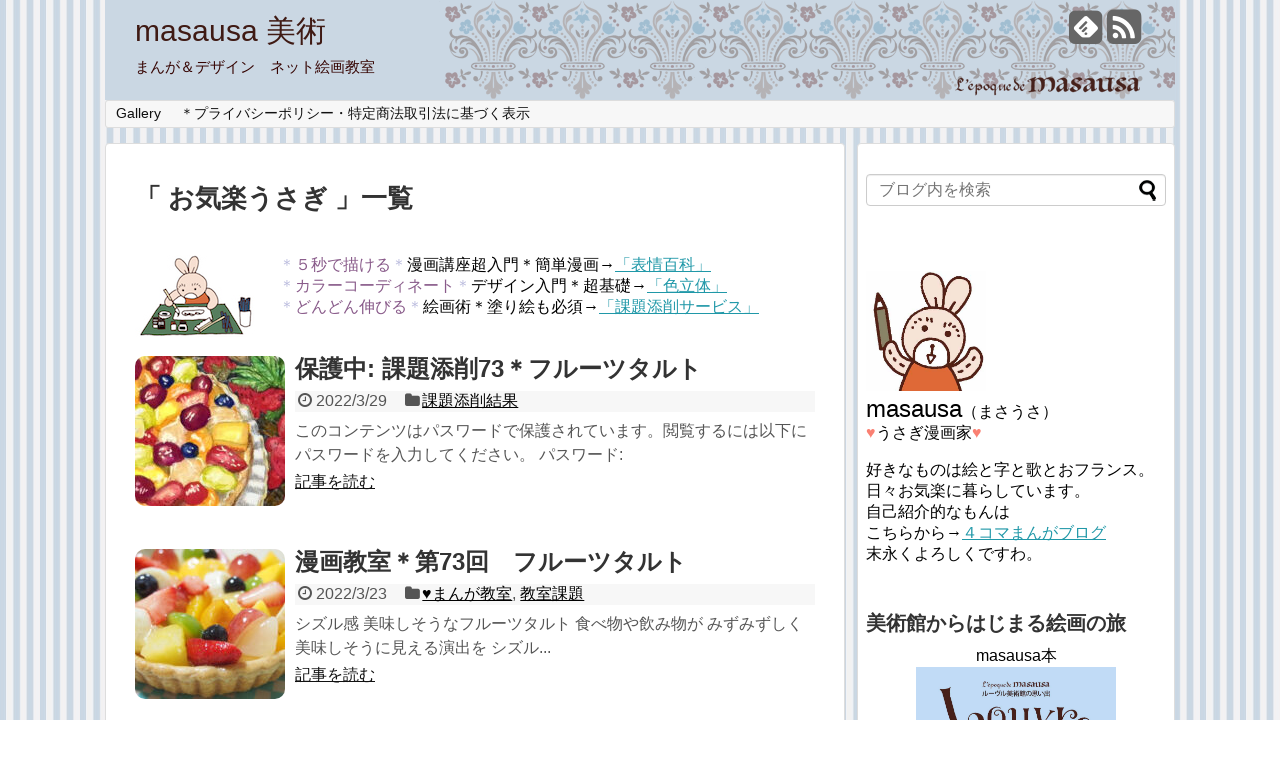

--- FILE ---
content_type: text/html; charset=UTF-8
request_url: https://masausa-art.com/author/masausa/
body_size: 9683
content:
<!DOCTYPE html>
<html lang="ja">
<head>
<meta charset="UTF-8">
<link rel="alternate" type="application/rss+xml" title="masausa 美術 RSS Feed" href="https://masausa-art.com/feed/" />
<link rel="pingback" href="https://masausa-art.com/xmlrpc.php" />
<meta name="robots" content="noindex,follow">
<link rel="stylesheet" href="https://masausa-art.com/wp-content/themes/simplicity/style.css">
<link rel="stylesheet" href="https://masausa-art.com/wp-content/themes/simplicity/webfonts/css/font-awesome.min.css">
<link rel="stylesheet" href="https://masausa-art.com/wp-content/themes/simplicity/webfonts/icomoon/style.css">
<link rel="stylesheet" href="https://masausa-art.com/wp-content/themes/simplicity/css/extension.css">
<link rel="stylesheet" href="https://masausa-art.com/wp-content/themes/simplicity/css/responsive-pc.css">
<link rel="stylesheet" href="https://masausa-art.com/wp-content/themes/simplicity/css/print.css" type="text/css" media="print" />
    <meta name="viewport" content="width=1280, maximum-scale=1, user-scalable=yes">

<!-- OGP -->
<meta property="og:type" content="website">
<meta property="og:description" content="まんが＆デザイン　ネット絵画教室">
<meta property="og:title" content="masausa 美術">
<meta property="og:url" content="https://masausa-art.com">
<meta property="og:image" content="https://masausa-art.com/wp-content/uploads/2016/03/8bddc91581e74312b0d63895025c4fbb.png">
<meta property="og:site_name" content="masausa 美術">
<meta property="og:locale" content="ja_JP" />
<!-- /OGP -->
<!-- Twitter Card -->
<meta name="twitter:card" content="summary">
<meta name="twitter:description" content="まんが＆デザイン　ネット絵画教室">
<meta name="twitter:title" content="masausa 美術">
<meta name="twitter:url" content="https://masausa-art.com">
<meta name="twitter:domain" content="masausa-art.com">
<!-- /Twitter Card -->

<title>お気楽うさぎ  |  masausa 美術</title>
<link rel='dns-prefetch' href='//s.w.org' />
<link rel="alternate" type="application/rss+xml" title="masausa 美術 &raquo; フィード" href="https://masausa-art.com/feed/" />
<link rel="alternate" type="application/rss+xml" title="masausa 美術 &raquo; コメントフィード" href="https://masausa-art.com/comments/feed/" />
<link rel="alternate" type="application/rss+xml" title="masausa 美術 &raquo; お気楽うさぎ による投稿のフィード" href="https://masausa-art.com/author/masausa/feed/" />
		<script type="text/javascript">
			window._wpemojiSettings = {"baseUrl":"https:\/\/s.w.org\/images\/core\/emoji\/11.2.0\/72x72\/","ext":".png","svgUrl":"https:\/\/s.w.org\/images\/core\/emoji\/11.2.0\/svg\/","svgExt":".svg","source":{"concatemoji":"https:\/\/masausa-art.com\/wp-includes\/js\/wp-emoji-release.min.js"}};
			!function(e,a,t){var n,r,o,i=a.createElement("canvas"),p=i.getContext&&i.getContext("2d");function s(e,t){var a=String.fromCharCode;p.clearRect(0,0,i.width,i.height),p.fillText(a.apply(this,e),0,0);e=i.toDataURL();return p.clearRect(0,0,i.width,i.height),p.fillText(a.apply(this,t),0,0),e===i.toDataURL()}function c(e){var t=a.createElement("script");t.src=e,t.defer=t.type="text/javascript",a.getElementsByTagName("head")[0].appendChild(t)}for(o=Array("flag","emoji"),t.supports={everything:!0,everythingExceptFlag:!0},r=0;r<o.length;r++)t.supports[o[r]]=function(e){if(!p||!p.fillText)return!1;switch(p.textBaseline="top",p.font="600 32px Arial",e){case"flag":return s([55356,56826,55356,56819],[55356,56826,8203,55356,56819])?!1:!s([55356,57332,56128,56423,56128,56418,56128,56421,56128,56430,56128,56423,56128,56447],[55356,57332,8203,56128,56423,8203,56128,56418,8203,56128,56421,8203,56128,56430,8203,56128,56423,8203,56128,56447]);case"emoji":return!s([55358,56760,9792,65039],[55358,56760,8203,9792,65039])}return!1}(o[r]),t.supports.everything=t.supports.everything&&t.supports[o[r]],"flag"!==o[r]&&(t.supports.everythingExceptFlag=t.supports.everythingExceptFlag&&t.supports[o[r]]);t.supports.everythingExceptFlag=t.supports.everythingExceptFlag&&!t.supports.flag,t.DOMReady=!1,t.readyCallback=function(){t.DOMReady=!0},t.supports.everything||(n=function(){t.readyCallback()},a.addEventListener?(a.addEventListener("DOMContentLoaded",n,!1),e.addEventListener("load",n,!1)):(e.attachEvent("onload",n),a.attachEvent("onreadystatechange",function(){"complete"===a.readyState&&t.readyCallback()})),(n=t.source||{}).concatemoji?c(n.concatemoji):n.wpemoji&&n.twemoji&&(c(n.twemoji),c(n.wpemoji)))}(window,document,window._wpemojiSettings);
		</script>
		<style type="text/css">
img.wp-smiley,
img.emoji {
	display: inline !important;
	border: none !important;
	box-shadow: none !important;
	height: 1em !important;
	width: 1em !important;
	margin: 0 .07em !important;
	vertical-align: -0.1em !important;
	background: none !important;
	padding: 0 !important;
}
</style>
	<link rel='stylesheet' id='wp-block-library-css'  href='https://masausa-art.com/wp-includes/css/dist/block-library/style.min.css' type='text/css' media='all' />
<script type='text/javascript' src='https://masausa-art.com/wp-includes/js/jquery/jquery.js'></script>
<script type='text/javascript' src='https://masausa-art.com/wp-includes/js/jquery/jquery-migrate.min.js'></script>
<link rel='https://api.w.org/' href='https://masausa-art.com/wp-json/' />
<link rel="EditURI" type="application/rsd+xml" title="RSD" href="https://masausa-art.com/xmlrpc.php?rsd" />
<link rel="wlwmanifest" type="application/wlwmanifest+xml" href="https://masausa-art.com/wp-includes/wlwmanifest.xml" /> 
<meta name="generator" content="WordPress 5.1.19" />
<style type="text/css">
#site-title a {
  color:#3f1a14;
}
#site-description {
  color:#350301;
}
/*サムネイルをサークル状に*/
.entry-thumb img,
.related-entry-thumb img,
#new-entries ul li img,
#popular-entries ul li img,
#prev-next img,
#new-entries .new-entrys-large .new-entry img{
  border-radius:10px;
}
/*サイドバーの背景色を白色*/
#sidebar{
  background-color: #fff;
  padding: 5px 8px;
  border-radius: 4px;
  border: 1px solid #ddd;
}
@media screen and (max-width:639px){
  .article br{
    display: block;
  }
}
.entry-content{
  margin-left: 0;
}
</style>
<style type="text/css" id="custom-background-css">
body.custom-background { background-image: url("https://masausa-art.com/wp-content/uploads/2015/03/ルーブル美術館背景ブロック4.jpg"); background-position: left top; background-size: auto; background-repeat: repeat; background-attachment: scroll; }
</style>
	<link rel="icon" href="https://masausa-art.com/wp-content/uploads/2015/04/cropped-1-32x32.jpg" sizes="32x32" />
<link rel="icon" href="https://masausa-art.com/wp-content/uploads/2015/04/cropped-1-192x192.jpg" sizes="192x192" />
<link rel="apple-touch-icon-precomposed" href="https://masausa-art.com/wp-content/uploads/2015/04/cropped-1-180x180.jpg" />
<meta name="msapplication-TileImage" content="https://masausa-art.com/wp-content/uploads/2015/04/cropped-1-270x270.jpg" />

<meta name="google-site-verification" content="PHe1oCFt8SZF7XOvUFg_YGcrvJkkaG6Q3_sze0DZ6hU" />
</head>
  <body class="archive author author-masausa author-1 custom-background">
    <div id="container">

      <!-- header -->
      <div id="header" class="clearfix">
        <div id="header-in">

                    <div id="h-top" style="background-image:url(https://masausa-art.com/wp-content/uploads/2016/03/8bddc91581e74312b0d63895025c4fbb.png)">
            <!-- モバイルメニュー表示用のボタン -->
<div id="mobile-menu">
  <a id="mobile-menu-toggle" href="#"><span class="fa fa-bars fa-2x"></span></a>
</div>

            <div class="alignleft top-title-catchphrase">
              <!-- サイトのタイトル -->
<p id="site-title">
  <a href="https://masausa-art.com/">masausa 美術</a></p>
<!-- サイトの概要 -->
<p id="site-description">
  まんが＆デザイン　ネット絵画教室</p>
            </div>

            <div class="alignright top-sns-follows">
                            <!-- SNSページ -->
<div class="sns-pages">
<ul class="snsp">
<li class="feedly-page"><a href='//feedly.com/index.html#subscription%2Ffeed%2Fhttps%3A%2F%2Fmasausa-art.com%2Ffeed%2F' target='blank' title="feedlyで更新情報をフォロー" rel="nofollow"><span class="icon-feedly-square"></span></a></li><li class="rss-page"><a href="https://masausa-art.com/feed/" target="_blank" title="RSSで更新情報をフォロー" rel="nofollow"><span class="fa fa-rss-square fa-2x"></span></a></li>  </ul>
</div>
                          </div>

          </div><!-- /#h-top -->
        </div><!-- /#header-in -->
      </div><!-- /#header -->

      <!-- Navigation -->
<nav>
<div id="navi">
  	<div id="navi-in">
    <div class="menu"><ul>
<li class="page_item page-item-9146"><a href="https://masausa-art.com/new-year-cards/">Gallery</a></li>
<li class="page_item page-item-313"><a href="https://masausa-art.com/privacy-policy/">＊プライバシーポリシー・特定商法取引法に基づく表示</a></li>
</ul></div>
  </div><!-- /#navi-in -->
</div><!-- /#navi -->
</nav>
<!-- /Navigation -->
      <!-- 本体部分 -->
      <div id="body">
        <div id="body-in">

          
          <!-- main -->
          <div id="main">



  <h1 id="archive-title">「
        お気楽うさぎ      」一覧  </h1>



<div id="widget-index-top" class="widgets"><div id="text-10" class="widget-index-top widget_text">			<div class="textwidget"><div style="text-align: left;"><a href="https://masausa-art.com/masausa-kingdom-news/correct-the-painting/" target="_blank" rel="attachment noopener wp-att-2950"><img class="alignleft wp-image-2950" src="http://masausa-art.com/wp-content/uploads/2021/04/i_masausa1.jpg" width="120" height="82" /></a><span style="color: #bbbcde;">＊</span><span style="color: #895b8a;">５秒で描ける</span><span style="color: #bbbcde;">＊</span>漫画講座超入門＊簡単漫画→<a href="https://masausa-art.com/manga-class/facial-expression-encyclopedia-2/">「表情百科」</a><br />
<span style="color: #bbbcde;">＊</span><span style="color: #895b8a;">カラーコーディネート</span><span style="color: #bbbcde;">＊</span>デザイン入門＊超基礎→<a href="https://masausa-art.com/manga-class/three-attributes-of-color/">「色立体」</a><br />
<span style="color: #bbbcde;">＊</span><span style="color: #895b8a;">どんどん伸びる</span><span style="color: #bbbcde;">＊</span>絵画術＊塗り絵も必須→<a href="https://masausa-art.com/masausa-kingdom-news/correct-the-painting/">「課題添削サービス」</a></div>
</div>
		</div></div>


<div id="list">
<!-- 記事一覧 -->
<div id="post-10879" class="entry cf entry-card post-10879 post type-post status-publish format-standard post-password-required category-correction-result tag-1562 tag-1599 tag-1598">
  <div class="entry-thumb">
                  <a href="https://masausa-art.com/manga-class/correction-result/correction73p-000-fruit-tart/" class="entry-image entry-image-link" title="保護中: 課題添削73＊フルーツタルト"><img width="150" height="150" src="https://masausa-art.com/wp-content/uploads/2022/03/kt073masausa_9-150x150.jpg" class="entry-thumnail wp-post-image" alt="保護中: 課題添削73＊フルーツタルト" srcset="https://masausa-art.com/wp-content/uploads/2022/03/kt073masausa_9-150x150.jpg 150w, https://masausa-art.com/wp-content/uploads/2022/03/kt073masausa_9-100x100.jpg 100w" sizes="(max-width: 150px) 100vw, 150px" /></a>
            </div><!-- /.entry-thumb -->

  <div class="entry-card-content">

  <h2><a href="https://masausa-art.com/manga-class/correction-result/correction73p-000-fruit-tart/" class="entry-title entry-title-link" title="保護中: 課題添削73＊フルーツタルト">保護中: 課題添削73＊フルーツタルト</a></h2>
  <p class="post-meta">
        <span class="post-date"><span class="fa fa-clock-o fa-fw"></span><span class="published">2022/3/29</span></span>
    
        <span class="category"><span class="fa fa-folder fa-fw"></span><a href="https://masausa-art.com/category/manga-class/correction-result/" rel="category tag">課題添削結果</a></span>
    
    
  </p><!-- /.post-meta -->
  <p class="entry-snippet">
	このコンテンツはパスワードで保護されています。閲覧するには以下にパスワードを入力してください。
	パスワード:  
	</p>

  <p class="entry-read"><a href="https://masausa-art.com/manga-class/correction-result/correction73p-000-fruit-tart/" class="entry-read-link">記事を読む</a></p>
  
</div><!-- /.entry-card-content -->
</div><div id="post-10872" class="entry cf entry-card post-10872 post type-post status-publish format-standard has-post-thumbnail category-manga-class category-lesson tag-1562 tag-1204 tag-1598">
  <div class="entry-thumb">
                  <a href="https://masausa-art.com/manga-class/fruit-tart/" class="entry-image entry-image-link" title="漫画教室＊第73回　フルーツタルト"><img width="150" height="150" src="https://masausa-art.com/wp-content/uploads/2022/03/k073masausa_0-150x150.jpg" class="entry-thumnail wp-post-image" alt="漫画教室＊第73回　フルーツタルト" srcset="https://masausa-art.com/wp-content/uploads/2022/03/k073masausa_0-150x150.jpg 150w, https://masausa-art.com/wp-content/uploads/2022/03/k073masausa_0-100x100.jpg 100w" sizes="(max-width: 150px) 100vw, 150px" /></a>
            </div><!-- /.entry-thumb -->

  <div class="entry-card-content">

  <h2><a href="https://masausa-art.com/manga-class/fruit-tart/" class="entry-title entry-title-link" title="漫画教室＊第73回　フルーツタルト">漫画教室＊第73回　フルーツタルト</a></h2>
  <p class="post-meta">
        <span class="post-date"><span class="fa fa-clock-o fa-fw"></span><span class="published">2022/3/23</span></span>
    
        <span class="category"><span class="fa fa-folder fa-fw"></span><a href="https://masausa-art.com/category/manga-class/" rel="category tag">♥︎まんが教室</a>, <a href="https://masausa-art.com/category/manga-class/lesson/" rel="category tag">教室課題</a></span>
    
    
  </p><!-- /.post-meta -->
  <p class="entry-snippet">

シズル感


美味しそうなフルーツタルト



食べ物や飲み物が
みずみずしく
美味しそうに見える演出を
シズル...</p>

  <p class="entry-read"><a href="https://masausa-art.com/manga-class/fruit-tart/" class="entry-read-link">記事を読む</a></p>
  
</div><!-- /.entry-card-content -->
</div><div id="post-10854" class="entry cf entry-card post-10854 post type-post status-publish format-standard post-password-required category-manga-class category-correction-result tag-1596 tag-1597 tag-1255">
  <div class="entry-thumb">
                  <a href="https://masausa-art.com/manga-class/correction72p-000-cherry/" class="entry-image entry-image-link" title="保護中: 課題添削72＊さくらんぼ"><img width="150" height="150" src="https://masausa-art.com/wp-content/uploads/2022/03/kt072masausa_9-150x150.jpg" class="entry-thumnail wp-post-image" alt="保護中: 課題添削72＊さくらんぼ" srcset="https://masausa-art.com/wp-content/uploads/2022/03/kt072masausa_9-150x150.jpg 150w, https://masausa-art.com/wp-content/uploads/2022/03/kt072masausa_9-100x100.jpg 100w" sizes="(max-width: 150px) 100vw, 150px" /></a>
            </div><!-- /.entry-thumb -->

  <div class="entry-card-content">

  <h2><a href="https://masausa-art.com/manga-class/correction72p-000-cherry/" class="entry-title entry-title-link" title="保護中: 課題添削72＊さくらんぼ">保護中: 課題添削72＊さくらんぼ</a></h2>
  <p class="post-meta">
        <span class="post-date"><span class="fa fa-clock-o fa-fw"></span><span class="published">2022/3/15</span></span>
    
        <span class="category"><span class="fa fa-folder fa-fw"></span><a href="https://masausa-art.com/category/manga-class/" rel="category tag">♥︎まんが教室</a>, <a href="https://masausa-art.com/category/manga-class/correction-result/" rel="category tag">課題添削結果</a></span>
    
    
  </p><!-- /.post-meta -->
  <p class="entry-snippet">
	このコンテンツはパスワードで保護されています。閲覧するには以下にパスワードを入力してください。
	パスワード:  
	</p>

  <p class="entry-read"><a href="https://masausa-art.com/manga-class/correction72p-000-cherry/" class="entry-read-link">記事を読む</a></p>
  
</div><!-- /.entry-card-content -->
</div><div id="widget-index-middle" class="widgets"><div id="text-14" class="widget-index-middle widget_text">			<div class="textwidget"><p><a href="https://masausa-art.com/masausa-kingdom-news/correct-the-painting/" target="_blank" rel="attachment wp-att-2947"><img class="wp-image-2947 alignleft" src="http://masausa-art.com/wp-content/uploads/2021/04/i_masausa2.jpg" width="120" height="76" /></a><span style="color: #bbbcde;">＊</span><span style="color: #895b8a;">イラスト講座</span><span style="color: #bbbcde;">＊</span>簡単すぎる＊超入門→<a href="https://masausa-art.com/manga-class/facial-expression-encyclopedia-2/">「表情百科」</a><br />
<span style="color: #bbbcde;">＊</span><span style="color: #895b8a;">デザイン入門</span><span style="color: #bbbcde;">＊</span>配色講座＊カラーコーディネート→<a href="https://masausa-art.com/manga-class/three-attributes-of-color/">「色立体」</a><br />
<span style="color: #bbbcde;">＊</span><span style="color: #895b8a;">基礎デッサン</span><span style="color: #bbbcde;">＊</span>絵画講座＊塗り絵も必須→<a href="https://masausa-art.com/masausa-kingdom-news/correct-the-painting/">「課題添削サービス」</a></p>
</div>
		</div></div><div id="post-10840" class="entry cf entry-card post-10840 post type-post status-publish format-standard has-post-thumbnail category-manga-class category-lesson tag-1593 tag-276 tag-1595">
  <div class="entry-thumb">
                  <a href="https://masausa-art.com/manga-class/cherries/" class="entry-image entry-image-link" title="漫画教室＊第72回　さくらんぼ"><img width="150" height="150" src="https://masausa-art.com/wp-content/uploads/2022/03/k072masausa_0-150x150.jpg" class="entry-thumnail wp-post-image" alt="漫画教室＊第72回　さくらんぼ" srcset="https://masausa-art.com/wp-content/uploads/2022/03/k072masausa_0-150x150.jpg 150w, https://masausa-art.com/wp-content/uploads/2022/03/k072masausa_0-100x100.jpg 100w" sizes="(max-width: 150px) 100vw, 150px" /></a>
            </div><!-- /.entry-thumb -->

  <div class="entry-card-content">

  <h2><a href="https://masausa-art.com/manga-class/cherries/" class="entry-title entry-title-link" title="漫画教室＊第72回　さくらんぼ">漫画教室＊第72回　さくらんぼ</a></h2>
  <p class="post-meta">
        <span class="post-date"><span class="fa fa-clock-o fa-fw"></span><span class="published">2022/3/8</span></span>
    
        <span class="category"><span class="fa fa-folder fa-fw"></span><a href="https://masausa-art.com/category/manga-class/" rel="category tag">♥︎まんが教室</a>, <a href="https://masausa-art.com/category/manga-class/lesson/" rel="category tag">教室課題</a></span>
    
    
  </p><!-- /.post-meta -->
  <p class="entry-snippet">

つややかな表現



クラブアップルと銀のコンポートのさくらんぼ（制作年不詳）



フェーデ・ガリツィア（1578...</p>

  <p class="entry-read"><a href="https://masausa-art.com/manga-class/cherries/" class="entry-read-link">記事を読む</a></p>
  
</div><!-- /.entry-card-content -->
</div><div id="post-10827" class="entry cf entry-card post-10827 post type-post status-publish format-standard post-password-required category-manga-class category-lesson tag-657 tag-1593">
  <div class="entry-thumb">
                  <a href="https://masausa-art.com/manga-class/correction071p-bear/" class="entry-image entry-image-link" title="保護中: 課題添削71＊くま親子"><img width="150" height="150" src="https://masausa-art.com/wp-content/uploads/2022/03/kt071masausa_9-150x150.jpg" class="entry-thumnail wp-post-image" alt="保護中: 課題添削71＊くま親子" srcset="https://masausa-art.com/wp-content/uploads/2022/03/kt071masausa_9-150x150.jpg 150w, https://masausa-art.com/wp-content/uploads/2022/03/kt071masausa_9-100x100.jpg 100w" sizes="(max-width: 150px) 100vw, 150px" /></a>
            </div><!-- /.entry-thumb -->

  <div class="entry-card-content">

  <h2><a href="https://masausa-art.com/manga-class/correction071p-bear/" class="entry-title entry-title-link" title="保護中: 課題添削71＊くま親子">保護中: 課題添削71＊くま親子</a></h2>
  <p class="post-meta">
        <span class="post-date"><span class="fa fa-clock-o fa-fw"></span><span class="published">2022/3/2</span></span>
    
        <span class="category"><span class="fa fa-folder fa-fw"></span><a href="https://masausa-art.com/category/manga-class/" rel="category tag">♥︎まんが教室</a>, <a href="https://masausa-art.com/category/manga-class/lesson/" rel="category tag">教室課題</a></span>
    
    
  </p><!-- /.post-meta -->
  <p class="entry-snippet">
	このコンテンツはパスワードで保護されています。閲覧するには以下にパスワードを入力してください。
	パスワード:  
	</p>

  <p class="entry-read"><a href="https://masausa-art.com/manga-class/correction071p-bear/" class="entry-read-link">記事を読む</a></p>
  
</div><!-- /.entry-card-content -->
</div><div id="post-10819" class="entry cf entry-card post-10819 post type-post status-publish format-standard has-post-thumbnail category-manga-class category-lesson tag-1593 tag-1577 tag-1594 tag-1128">
  <div class="entry-thumb">
                  <a href="https://masausa-art.com/manga-class/bear/" class="entry-image entry-image-link" title="漫画教室＊第71回　くま親子"><img width="150" height="150" src="https://masausa-art.com/wp-content/uploads/2022/02/k071masausa_0-150x150.jpg" class="entry-thumnail wp-post-image" alt="漫画教室＊第71回　くま親子" srcset="https://masausa-art.com/wp-content/uploads/2022/02/k071masausa_0-150x150.jpg 150w, https://masausa-art.com/wp-content/uploads/2022/02/k071masausa_0-100x100.jpg 100w" sizes="(max-width: 150px) 100vw, 150px" /></a>
            </div><!-- /.entry-thumb -->

  <div class="entry-card-content">

  <h2><a href="https://masausa-art.com/manga-class/bear/" class="entry-title entry-title-link" title="漫画教室＊第71回　くま親子">漫画教室＊第71回　くま親子</a></h2>
  <p class="post-meta">
        <span class="post-date"><span class="fa fa-clock-o fa-fw"></span><span class="published">2022/2/22</span></span>
    
        <span class="category"><span class="fa fa-folder fa-fw"></span><a href="https://masausa-art.com/category/manga-class/" rel="category tag">♥︎まんが教室</a>, <a href="https://masausa-art.com/category/manga-class/lesson/" rel="category tag">教室課題</a></span>
    
    
  </p><!-- /.post-meta -->
  <p class="entry-snippet">

お母さんといっしょ



こぐま



親子は似ているけど
やっぱり違う



ニワトリの親子は
外見の...</p>

  <p class="entry-read"><a href="https://masausa-art.com/manga-class/bear/" class="entry-read-link">記事を読む</a></p>
  
</div><!-- /.entry-card-content -->
</div><div id="post-10801" class="entry cf entry-card post-10801 post type-post status-publish format-standard post-password-required category-manga-class category-correction-result tag-1593 tag-1592 tag-1128">
  <div class="entry-thumb">
                  <a href="https://masausa-art.com/manga-class/correction70p-chick/" class="entry-image entry-image-link" title="保護中: 課題添削70＊ひよこ"><img width="150" height="150" src="https://masausa-art.com/wp-content/uploads/2022/02/kt070masausa_9-150x150.jpg" class="entry-thumnail wp-post-image" alt="保護中: 課題添削70＊ひよこ" srcset="https://masausa-art.com/wp-content/uploads/2022/02/kt070masausa_9-150x150.jpg 150w, https://masausa-art.com/wp-content/uploads/2022/02/kt070masausa_9-100x100.jpg 100w" sizes="(max-width: 150px) 100vw, 150px" /></a>
            </div><!-- /.entry-thumb -->

  <div class="entry-card-content">

  <h2><a href="https://masausa-art.com/manga-class/correction70p-chick/" class="entry-title entry-title-link" title="保護中: 課題添削70＊ひよこ">保護中: 課題添削70＊ひよこ</a></h2>
  <p class="post-meta">
        <span class="post-date"><span class="fa fa-clock-o fa-fw"></span><span class="published">2022/2/15</span></span>
    
        <span class="category"><span class="fa fa-folder fa-fw"></span><a href="https://masausa-art.com/category/manga-class/" rel="category tag">♥︎まんが教室</a>, <a href="https://masausa-art.com/category/manga-class/correction-result/" rel="category tag">課題添削結果</a></span>
    
    
  </p><!-- /.post-meta -->
  <p class="entry-snippet">
	このコンテンツはパスワードで保護されています。閲覧するには以下にパスワードを入力してください。
	パスワード:  
	</p>

  <p class="entry-read"><a href="https://masausa-art.com/manga-class/correction70p-chick/" class="entry-read-link">記事を読む</a></p>
  
</div><!-- /.entry-card-content -->
</div><div id="post-10784" class="entry cf entry-card post-10784 post type-post status-publish format-standard has-post-thumbnail category-manga-class category-lesson tag-1593 tag-1592 tag-1588">
  <div class="entry-thumb">
                  <a href="https://masausa-art.com/manga-class/chick/" class="entry-image entry-image-link" title="漫画教室＊第70回　ひよこ"><img width="150" height="150" src="https://masausa-art.com/wp-content/uploads/2022/02/k070masausa_0-150x150.jpg" class="entry-thumnail wp-post-image" alt="漫画教室＊第70回　ひよこ" srcset="https://masausa-art.com/wp-content/uploads/2022/02/k070masausa_0-150x150.jpg 150w, https://masausa-art.com/wp-content/uploads/2022/02/k070masausa_0-100x100.jpg 100w" sizes="(max-width: 150px) 100vw, 150px" /></a>
            </div><!-- /.entry-thumb -->

  <div class="entry-card-content">

  <h2><a href="https://masausa-art.com/manga-class/chick/" class="entry-title entry-title-link" title="漫画教室＊第70回　ひよこ">漫画教室＊第70回　ひよこ</a></h2>
  <p class="post-meta">
        <span class="post-date"><span class="fa fa-clock-o fa-fw"></span><span class="published">2022/2/8</span></span>
    
        <span class="category"><span class="fa fa-folder fa-fw"></span><a href="https://masausa-art.com/category/manga-class/" rel="category tag">♥︎まんが教室</a>, <a href="https://masausa-art.com/category/manga-class/lesson/" rel="category tag">教室課題</a></span>
    
    
  </p><!-- /.post-meta -->
  <p class="entry-snippet">

鳥の体格を考える



ひよこ



ニワトリの幼鳥



誰もが
知ってのとおりのことですが
ひよこは...</p>

  <p class="entry-read"><a href="https://masausa-art.com/manga-class/chick/" class="entry-read-link">記事を読む</a></p>
  
</div><!-- /.entry-card-content -->
</div><div id="post-10763" class="entry cf entry-card post-10763 post type-post status-publish format-standard post-password-required category-manga-class category-correction-result tag-1591 tag-1589">
  <div class="entry-thumb">
                  <a href="https://masausa-art.com/manga-class/correction69p-bird-feathers-three-dimensional-effect/" class="entry-image entry-image-link" title="保護中: 課題添削69＊鳥の羽と立体感"><img width="150" height="150" src="https://masausa-art.com/wp-content/uploads/2022/01/k069masausa_9-1-150x150.jpg" class="entry-thumnail wp-post-image" alt="保護中: 課題添削69＊鳥の羽と立体感" srcset="https://masausa-art.com/wp-content/uploads/2022/01/k069masausa_9-1-150x150.jpg 150w, https://masausa-art.com/wp-content/uploads/2022/01/k069masausa_9-1-100x100.jpg 100w" sizes="(max-width: 150px) 100vw, 150px" /></a>
            </div><!-- /.entry-thumb -->

  <div class="entry-card-content">

  <h2><a href="https://masausa-art.com/manga-class/correction69p-bird-feathers-three-dimensional-effect/" class="entry-title entry-title-link" title="保護中: 課題添削69＊鳥の羽と立体感">保護中: 課題添削69＊鳥の羽と立体感</a></h2>
  <p class="post-meta">
        <span class="post-date"><span class="fa fa-clock-o fa-fw"></span><span class="published">2022/1/31</span></span>
    
        <span class="category"><span class="fa fa-folder fa-fw"></span><a href="https://masausa-art.com/category/manga-class/" rel="category tag">♥︎まんが教室</a>, <a href="https://masausa-art.com/category/manga-class/correction-result/" rel="category tag">課題添削結果</a></span>
    
    
  </p><!-- /.post-meta -->
  <p class="entry-snippet">
	このコンテンツはパスワードで保護されています。閲覧するには以下にパスワードを入力してください。
	パスワード:  
	</p>

  <p class="entry-read"><a href="https://masausa-art.com/manga-class/correction69p-bird-feathers-three-dimensional-effect/" class="entry-read-link">記事を読む</a></p>
  
</div><!-- /.entry-card-content -->
</div><div id="post-10745" class="entry cf entry-card post-10745 post type-post status-publish format-standard has-post-thumbnail category-manga-class category-lesson tag-1555 tag-1590 tag-1589">
  <div class="entry-thumb">
                  <a href="https://masausa-art.com/manga-class/three-dimensional-feathers/" class="entry-image entry-image-link" title="漫画教室＊第69回　鳥の羽と立体感"><img width="150" height="150" src="https://masausa-art.com/wp-content/uploads/2022/01/k069masausa_0-150x150.jpg" class="entry-thumnail wp-post-image" alt="漫画教室＊第69回　鳥の羽と立体感" srcset="https://masausa-art.com/wp-content/uploads/2022/01/k069masausa_0-150x150.jpg 150w, https://masausa-art.com/wp-content/uploads/2022/01/k069masausa_0-100x100.jpg 100w" sizes="(max-width: 150px) 100vw, 150px" /></a>
            </div><!-- /.entry-thumb -->

  <div class="entry-card-content">

  <h2><a href="https://masausa-art.com/manga-class/three-dimensional-feathers/" class="entry-title entry-title-link" title="漫画教室＊第69回　鳥の羽と立体感">漫画教室＊第69回　鳥の羽と立体感</a></h2>
  <p class="post-meta">
        <span class="post-date"><span class="fa fa-clock-o fa-fw"></span><span class="published">2022/1/26</span></span>
    
        <span class="category"><span class="fa fa-folder fa-fw"></span><a href="https://masausa-art.com/category/manga-class/" rel="category tag">♥︎まんが教室</a>, <a href="https://masausa-art.com/category/manga-class/lesson/" rel="category tag">教室課題</a></span>
    
    
  </p><!-- /.post-meta -->
  <p class="entry-snippet">

羽毛らしさを考える



アメリカコハクチョウ（1827）



「アメリカの鳥類」（1827）より
ロバート・ハ...</p>

  <p class="entry-read"><a href="https://masausa-art.com/manga-class/three-dimensional-feathers/" class="entry-read-link">記事を読む</a></p>
  
</div><!-- /.entry-card-content -->
</div>  <div class="clear"></div>
</div><!-- /#list -->

  <!-- 文章下広告 -->
                  
<div id="widget-index-bottom" class="widgets"><div id="text-11" class="widget-index-bottom widget_text">			<div class="textwidget"><div style="text-align: left;"><a href="https://masausa-art.com/masausa-kingdom-news/correct-the-painting/" target="_blank" rel="attachment wp-att-2950"><img class="alignleft wp-image-2950" src="http://masausa-art.com/wp-content/uploads/2021/04/i_masausa3.jpg" width="120" height="84" /></a></div>
<p><span style="color: #bbbcde;">＊</span><span style="color: #895b8a;">漫画講座</span><span style="color: #bbbcde;">＊</span>５秒で描ける＊イラスト→<a href="https://masausa-art.com/manga-class/facial-expression-encyclopedia-2/">「表情百科」</a><br />
<span style="color: #bbbcde;">＊</span><span style="color: #895b8a;">配色講座</span><span style="color: #bbbcde;">＊</span>デザイン入門＊色彩学→<a href="https://masausa-art.com/manga-class/three-attributes-of-color/">「色立体」</a><br />
<span style="color: #bbbcde;">＊</span><span style="color: #895b8a;">趣味講座</span><span style="color: #bbbcde;">＊</span>大人の塗り絵＊彩色術→<a href="https://masausa-art.com/masausa-kingdom-news/correct-the-painting/">「課題添削サービス」</a></p>
</div>
		</div></div>
<ul class="pagination" role="menubar" aria-label="Pagination"><li class="first"><a href="https://masausa-art.com/author/masausa/"><span>First</span></a></li><li class="previous"><a href="https://masausa-art.com/author/masausa/"><span>Previous</span></a></li><li class="current"><a>1</a></li><li><a href="https://masausa-art.com/author/masausa/page/2/" class="inactive" >2</a></li><li><a href="https://masausa-art.com/author/masausa/page/3/" class="inactive" >3</a></li><li><a href="https://masausa-art.com/author/masausa/page/4/" class="inactive" >4</a></li><li><a href="https://masausa-art.com/author/masausa/page/5/" class="inactive" >5</a></li><li class="next"><a href="https://masausa-art.com/author/masausa/page/2/"><span>Next</span></a></li><li class="last"><a href="https://masausa-art.com/author/masausa/page/102/"><span>Last</span></a></li></ul>

          </div><!-- /#main -->
        <!-- sidebar -->
<aside>
<div id="sidebar">
    
  <div id="sidebar-widget">
  <!-- ウイジェット -->
  <div id="search-2" class="widget widget_search"><form method="get" id="searchform" action="https://masausa-art.com/">
	<input type="text" placeholder="ブログ内を検索" name="s" id="s">
	<input type="submit" id="searchsubmit" value="">
</form></div><div id="text-17" class="widget widget_text">			<div class="textwidget"><p><a href="http://masausa-art.com/wp-content/uploads/2021/04/mf3_c.jpg"><img class="alignnone size-full wp-image-9870" src="http://masausa-art.com/wp-content/uploads/2021/04/mf3_c.jpg" alt="" width="120" height="120" /></a><br />
<span style="font-size: x-large;">masausa</span>（まさうさ）<br />
<span style="color: #fa8072;">♥︎</span>うさぎ漫画家<span style="color: #fa8072;">♥︎</span></p>
<p>好きなものは絵と字と歌とおフランス。<br />
日々お気楽に暮らしています。<br />
自己紹介的なもんは<br />
こちらから→<a href="https://ameblo.jp/masausa19691110/entry-12530302433.html">４コマまんがブログ</a><br />
末永くよろしくですわ。</p>
</div>
		</div><div id="text-6" class="widget widget_text"><h4 class="widgettitle">美術館からはじまる絵画の旅</h4>			<div class="textwidget"><div align="center"><font size="3">masausa本</div >
<div align="center"><a href="http://www.amazon.co.jp/dp/B01EG9XKPW" rel="attachment wp-att-665"><img class="alignnone wp-image-665" src="http://masausa-art.com/wp-content/uploads/2016/03/book-design-masausa-art1.jpg" alt="book-design-masausa-art1" width="200" height="320" /></a></div >
<div align="center"><font size="3">Amazon Kindle</div >
<div align="center">海外旅行部門 第１位 獲得</div >
<div align="center">美術館・博物館部門 第１位 継続中</div ></div>
		</div><div id="text-16" class="widget widget_text"><h4 class="widgettitle">むかしのはなし</h4>			<div class="textwidget"><font size="3">こうしてわたくしはデザイナーになった</div >
<a href="https://ameblo.jp/masausa19691110/entry-12446725268.html">masausaお仕事話</a>
<a href="https://ameblo.jp/masausa19691110/entry-12446725268.html" target="_blank" rel="attachment wp-att-8686"><img class="aligncenter wp-image-8686" src="http://masausa-art.com/wp-content/uploads/2018/12/fs030masausa_9.jpg" alt="fs030masausa_9" width="250" height="157" /></a></div>
		</div><div id="categories-2" class="widget widget_categories"><h4 class="widgettitle">カテゴリー</h4>		<ul>
				<li class="cat-item cat-item-49"><a href="https://masausa-art.com/category/masausa-kingdom-news/" >♥︎masausaニュース</a>
<ul class='children'>
	<li class="cat-item cat-item-1045"><a href="https://masausa-art.com/category/masausa-kingdom-news/2018masausa-calender/" >2018カレンダー</a>
</li>
	<li class="cat-item cat-item-1412"><a href="https://masausa-art.com/category/masausa-kingdom-news/2019masausa-calender/" >2019カレンダー</a>
</li>
	<li class="cat-item cat-item-963"><a href="https://masausa-art.com/category/masausa-kingdom-news/character-introduction/" >登場人物紹介</a>
</li>
</ul>
</li>
	<li class="cat-item cat-item-171"><a href="https://masausa-art.com/category/france/" >♥︎おフランス語っこ</a>
<ul class='children'>
	<li class="cat-item cat-item-170"><a href="https://masausa-art.com/category/france/masausa-everyday/" >masausaの日常</a>
</li>
	<li class="cat-item cat-item-173"><a href="https://masausa-art.com/category/france/usa-kuma/" >うさとくまの日記</a>
</li>
	<li class="cat-item cat-item-432"><a href="https://masausa-art.com/category/france/old-story/" >むかしのはなし</a>
</li>
	<li class="cat-item cat-item-1084"><a href="https://masausa-art.com/category/france/travel-to-italy/" >イタリア旅行</a>
</li>
	<li class="cat-item cat-item-641"><a href="https://masausa-art.com/category/france/angel-invitation/" >天使がおうちにやってくる</a>
</li>
</ul>
</li>
	<li class="cat-item cat-item-830"><a href="https://masausa-art.com/category/happy-treasure-box/" >♥︎しあわせ宝箱</a>
<ul class='children'>
	<li class="cat-item cat-item-822"><a href="https://masausa-art.com/category/happy-treasure-box/louvre/" >わたしのルーヴル美術館</a>
</li>
	<li class="cat-item cat-item-169"><a href="https://masausa-art.com/category/happy-treasure-box/heptameron/" >エプタメロン</a>
</li>
	<li class="cat-item cat-item-60"><a href="https://masausa-art.com/category/happy-treasure-box/petite-illustration/" >プチイラスト</a>
</li>
	<li class="cat-item cat-item-557"><a href="https://masausa-art.com/category/happy-treasure-box/failures-of-the-gods/" >神さまの失敗</a>
</li>
</ul>
</li>
	<li class="cat-item cat-item-1003"><a href="https://masausa-art.com/category/manga-class/" >♥︎まんが教室</a>
<ul class='children'>
	<li class="cat-item cat-item-1509"><a href="https://masausa-art.com/category/manga-class/introduction/" >入門編</a>
</li>
	<li class="cat-item cat-item-1516"><a href="https://masausa-art.com/category/manga-class/lesson/" >教室課題</a>
</li>
	<li class="cat-item cat-item-1514"><a href="https://masausa-art.com/category/manga-class/correction-result/" >課題添削結果</a>
</li>
</ul>
</li>
	<li class="cat-item cat-item-1082"><a href="https://masausa-art.com/category/greek-mythology/" >♥︎ギリシャ神話</a>
<ul class='children'>
	<li class="cat-item cat-item-61"><a href="https://masausa-art.com/category/greek-mythology/greek-mythology-introduction-of-characters/" >登場人物紹介</a>
	<ul class='children'>
	<li class="cat-item cat-item-660"><a href="https://masausa-art.com/category/greek-mythology/greek-mythology-introduction-of-characters/human/" >人間</a>
</li>
	<li class="cat-item cat-item-246"><a href="https://masausa-art.com/category/greek-mythology/greek-mythology-introduction-of-characters/fantasy-animal/" >幻獣</a>
</li>
	<li class="cat-item cat-item-493"><a href="https://masausa-art.com/category/greek-mythology/greek-mythology-introduction-of-characters/god-and-godness/" >神さま</a>
		<ul class='children'>
	<li class="cat-item cat-item-187"><a href="https://masausa-art.com/category/greek-mythology/greek-mythology-introduction-of-characters/god-and-godness/olympus12god/" >オリンポス12神</a>
</li>
		</ul>
</li>
	</ul>
</li>
</ul>
</li>
	<li class="cat-item cat-item-5"><a href="https://masausa-art.com/category/memories-of-the-louvre/" >♥︎ルーヴル美術館の思い出</a>
<ul class='children'>
	<li class="cat-item cat-item-6"><a href="https://masausa-art.com/category/memories-of-the-louvre/psyche-amour/" >プシュケとアモル</a>
</li>
	<li class="cat-item cat-item-264"><a href="https://masausa-art.com/category/memories-of-the-louvre/witch-living-in-louvre/" >ルーヴルの魔女</a>
</li>
	<li class="cat-item cat-item-782"><a href="https://masausa-art.com/category/memories-of-the-louvre/la-fontaine-de-diana/" >月の泉ディアナ</a>
</li>
</ul>
</li>
	<li class="cat-item cat-item-269"><a href="https://masausa-art.com/category/memories-palette/" >♥︎思い出パレット</a>
<ul class='children'>
	<li class="cat-item cat-item-481"><a href="https://masausa-art.com/category/memories-palette/practice-of-essays/" >エッセイ練習中</a>
</li>
	<li class="cat-item cat-item-336"><a href="https://masausa-art.com/category/memories-palette/genealogy-of-fool/" >バカの系譜</a>
</li>
	<li class="cat-item cat-item-572"><a href="https://masausa-art.com/category/memories-palette/tell-me-sister/" >姐さんおしえて</a>
</li>
	<li class="cat-item cat-item-337"><a href="https://masausa-art.com/category/memories-palette/paintings-tell/" >絵画が伝えるもの</a>
</li>
</ul>
</li>
	<li class="cat-item cat-item-117"><a href="https://masausa-art.com/category/tabletennis/" >♥︎根性の卓球部</a>
</li>
	<li class="cat-item cat-item-968"><a href="https://masausa-art.com/category/art-making-diary/" >♥︎美術制作日記</a>
<ul class='children'>
	<li class="cat-item cat-item-1176"><a href="https://masausa-art.com/category/art-making-diary/everyday-paradise/" >まいにちがパラダイス</a>
</li>
	<li class="cat-item cat-item-1518"><a href="https://masausa-art.com/category/art-making-diary/production-tips/" >制作のヒント</a>
</li>
	<li class="cat-item cat-item-78"><a href="https://masausa-art.com/category/art-making-diary/road-to-paradise/" >楽園への道</a>
</li>
	<li class="cat-item cat-item-1520"><a href="https://masausa-art.com/category/art-making-diary/correcting/" >課題添削中</a>
</li>
</ul>
</li>
	<li class="cat-item cat-item-1587"><a href="https://masausa-art.com/category/%e5%a1%97%e3%82%8a%e7%b5%b5/" >塗り絵</a>
</li>
	<li class="cat-item cat-item-1586"><a href="https://masausa-art.com/category/%e9%b3%a5/" >鳥</a>
</li>
	<li class="cat-item cat-item-431"><a href="https://masausa-art.com/category/index/" >＊もくじ</a>
</li>
		</ul>
			</div><div id="linkcat-0" class="widget widget_links"><h4 class="widgettitle">ブックマーク</h4>
	<ul class='xoxo blogroll'>
<li><a href="https://twitter.com/masausako">■ masausaつぶやき　Twitter</a></li>
<li><a href="https://www.facebook.com/masausa.art">■ masausa美術　facebook</a></li>
<li><a href="https://ameblo.jp/setouchimemoire/">■ masausa４コマ　卓球まんが</a></li>
<li><a href="https://ameblo.jp/masausa19691110/">■ masausa４コマ　日常まんが</a></li>
<li><a href="https://www.facebook.com/masausa.marguerite">講師：荒瀬昌子　facebook</a></li>

	</ul>
</div>
<div id="meta-2" class="widget widget_meta"><h4 class="widgettitle">メタ情報</h4>			<ul>
						<li><a href="https://masausa-art.com/wp-login.php">ログイン</a></li>
			<li><a href="https://masausa-art.com/feed/">投稿の <abbr title="Really Simple Syndication">RSS</abbr></a></li>
			<li><a href="https://masausa-art.com/comments/feed/">コメントの <abbr title="Really Simple Syndication">RSS</abbr></a></li>
			<li><a href="https://ja.wordpress.org/" title="Powered by WordPress, state-of-the-art semantic personal publishing platform.">WordPress.org</a></li>			</ul>
			</div>  </div>

  
</div></aside><!-- /#sidebar -->
        </div><!-- /#body-in -->
      </div><!-- /#body -->

      <!-- footer -->
      <div id="footer">
        <div id="footer-in">

          
        <div class="clear"></div>
          <div id="copyright" class="wrapper">
            WordPress Theme <a href="http://wp-simplicity.com/" rel="nofollow">Simplicity</a><br />

            Copyright&copy;  <a href="https://masausa-art.com">masausa 美術</a> All Rights Reserved.
                      </div>
      </div><!-- /#footer-in -->
      </div><!-- /#footer -->
      <div id="page-top">
      <a id="move-page-top"><span class="fa fa-chevron-circle-up fa-2x"></span></a>
  
</div>
          </div><!-- /#container -->
            <div id="fb-root"></div>
<script>(function(d, s, id) {
  var js, fjs = d.getElementsByTagName(s)[0];
  if (d.getElementById(id)) return;
  js = d.createElement(s); js.id = id;
  js.src = "//connect.facebook.net/ja_JP/sdk.js#xfbml=1&version=v2.3";
  fjs.parentNode.insertBefore(js, fjs);
}(document, 'script', 'facebook-jssdk'));</script>
    <script type='text/javascript' src='https://masausa-art.com/wp-content/themes/simplicity/javascript.js'></script>
<script type='text/javascript' src='https://masausa-art.com/wp-includes/js/wp-embed.min.js'></script>
    

    
  </body>
</html>
